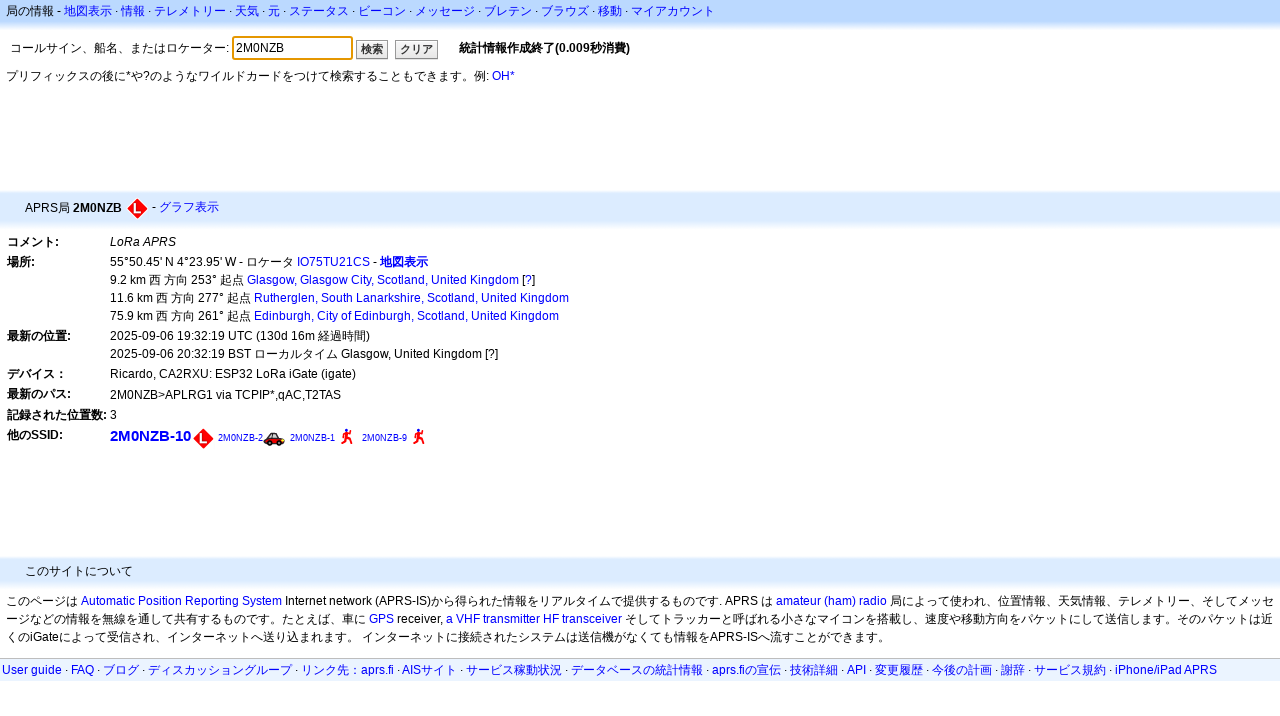

--- FILE ---
content_type: text/html;charset=UTF-8
request_url: https://ja.aprs.fi/info/a/2M0NZB
body_size: 5017
content:
<!DOCTYPE html>
<html ng-app='aprsfi'>
<head>
<!--
 This is not open source.
 (c) Heikki Hannikainen and GainIO Oy.
 Read and learn freely. Do not steal. Thanks!



 PROGRAMMERS NOTE: https://aprs.fi/page/tos item 6.



-->

<title>2M0NZBの情報 – aprs.fi – live APRS map</title>
<meta name="lang" content="ja" />
<meta charset="utf-8" />
<meta name="viewport" content="width=device-width, initial-scale=1">
<meta name='apple-itunes-app' content='app-id=922155038, affiliate-data=at=1000la28'>
<meta name='description' content='2M0NZBのAPRS位置、パス、IGATE,デジピータの統計情報 (LoRa APRS)' />
<meta name='apple-itunes-app' content='app-id=922155038, affiliate-data=1000la28'>


<script type='text/javascript'>
window.google_analytics_uacct = 'UA-84382-11';
var _ga_start = new Date();
var _gaq = _gaq || [];
_gaq.push(['_setAccount','UA-84382-11']);
_gaq.push(['_setCustomVar',1,'User class','unregistered',1]);
_gaq.push(['_setAllowAnchor',true],['_trackPageview']);
(function() {
var ga = document.createElement('script'); ga.type = 'text/javascript'; ga.async = true;
ga.src = ('https:' == document.location.protocol ? 'https://ssl' : 'http://www') + '.google-analytics.com/ga.js';
var s = document.getElementsByTagName('script')[0]; s.parentNode.insertBefore(ga, s);
})();
</script>

<script type='text/JavaScript'>
//<![CDATA[
if (parent.frames.length && location.href.toLowerCase().indexOf("http://translate.google") != 0)
	top.location.href = document.location;
//]]>
</script>


<script type='text/javascript'>
var googletag = googletag || {};
googletag.cmd = googletag.cmd || [];
(function() {
var gads = document.createElement('script');
gads.async = true;
gads.type = 'text/javascript';
var useSSL = 'https:' == document.location.protocol;
gads.src = (useSSL ? 'https:' : 'http:') + 
'//www.googletagservices.com/tag/js/gpt.js';
var node = document.getElementsByTagName('script')[0];
node.parentNode.insertBefore(gads, node);
})();
</script>

<script type='text/javascript'>
googletag.cmd.push(function() {
googletag.defineSlot('/2637906/aprs-map-bottom', [250, 250], 'div-gpt-ad-1356108158202-0').addService(googletag.pubads());
googletag.defineSlot('/2637906/aprs-map-top', [234, 60], 'div-gpt-ad-1356108158202-1').addService(googletag.pubads());
googletag.defineSlot('/2637906/aprs-info-banner-top', [728, 90], 'div-gpt-ad-1356296834922-0').addService(googletag.pubads());
googletag.defineSlot('/2637906/aprs-info-banner-bottom', [728, 90], 'div-gpt-ad-1356296727404-0').addService(googletag.pubads());
googletag.pubads().enableSingleRequest();
googletag.enableServices();
});
</script>



<link rel="stylesheet" href="/css/ext/bootstrap.min.css">
<link rel="stylesheet" href="/css/ext/bootstrap-reboot.min.css">

<link rel="stylesheet" type="text/css" href="/css/1706431619/maps.css" />

<link rel="stylesheet" href="https://unpkg.com/leaflet@1.9.3/dist/leaflet.css" integrity="sha256-kLaT2GOSpHechhsozzB+flnD+zUyjE2LlfWPgU04xyI=" crossorigin="" />

<script src="https://ajax.googleapis.com/ajax/libs/jquery/1.11.3/jquery.min.js"></script>
<script src="/js/ext/bootstrap.min.js"></script>


<link rel="shortcut icon" href="/favicon.ico" type="image/x-icon" />
<link rel="shortcut" href="/favicon.ico" type="image/x-icon" />
<link rel="apple-touch-startup-image" href="/img/aprsfi-appleloading.png" />
<link rel="apple-touch-icon" sizes="120x120" href="/img/aprsfi-square-120.png" />
<link rel="apple-touch-icon" sizes="152x152" href="/img/aprsfi-square-152.png" />
<link rel="apple-touch-icon" sizes="167x167" href="/img/aprsfi-square-167.png" />
<link rel="apple-touch-icon" sizes="180x180" href="/img/aprsfi-square-180.png" />
<link rel="apple-touch-icon" sizes="256x256" href="/img/aprsfi-square-256.png" />
<link rel="apple-touch-icon" sizes="512x512" href="/img/aprsfi-square-512.png" />
<link rel="apple-touch-icon" sizes="1024x1024" href="/img/aprsfi-square-1024.png" />
<meta property="og:image" content="/img/aprsfi-square-512.png" />
<meta property="og:image:width" content="512" />
<meta property="og:image:height" content="512" />
<link rel="search" type="application/opensearchdescription+xml" title="Search aprs.fi" href="/w3c/opensearch.xml" />
</head>
<body style="background-color: #fff;" class="common" ng-controller="aprsfic">


<div id="popup_cont" class="popup_container" style="display: none; z-index: 1060;">
	<div id="popup_handle" class="popup_handle">
		<div id="popup_buttons" class="popup_buttons"><img src="/img/close.gif" width="16" height="16" class="popup_closeicon" id="popup_closeicon" alt="close" onmousedown="popup_hide('popup');" /></div>
		<div id="popup_title" class="popup_title">t</div>
	</div>
	<div id="popup_content" class="popup_content popup_text"></div>
</div>

<div id="ttip" class="ttip"></div>

<script type='text/JavaScript'>
//<![CDATA[
analytics = 1;
cookie_domain = 'aprs.fi';
settings_cookie = 'mapssettings';
//]]>
</script>
<script type="text/JavaScript" src="/js/ja/1706431613/lib.js"></script><script type='text/JavaScript'>
//<![CDATA[
sett(1768420157)//]]>
</script>
<div class='box'><div class='boxhdrtop'>
局の情報
- <a href='/#!call=a%2F2M0NZB'>地図表示</a>
· <a href='/info/a/2M0NZB'>情報</a>
· <a rel='nofollow' href='/telemetry/a/2M0NZB'>テレメトリー</a>
· <a rel='nofollow' href='/weather/a/2M0NZB'>天気</a>
· <a rel='nofollow' href='/?c=raw&amp;call=2M0NZB'>元</a>
· <a rel='nofollow' href='/?c=status&amp;call=2M0NZB'>ステータス</a>
· <a rel='nofollow' href='/?c=beacon&amp;call=2M0NZB'>ビーコン</a>
· <a rel='nofollow' href='/?c=message&amp;call=2M0NZB'>メッセージ</a>
· <a href='/bulletin/'>ブレテン</a>
· <a href='/browse/'>ブラウズ</a>
· <a href='/moving/'>移動</a>
· <a rel='nofollow' href='https://aprs.fi/account/'>マイアカウント</a>

</div><div class='boxshadetop'></div><div class='boxcnt'>

<form method='get' action='/info/'>
<div>
コールサイン、船名、またはロケーター: <input id='in' name='call' size='15' value='2M0NZB' />
<input type='submit' value='検索' class='button button_default button_medium' />
<a class='button button_default button_medium' href='/info/'>クリア</a>
      <span id='status'><img src='/img/aprs-waiting-animation.gif' /></span>
</div>
</form>
<div><span>プリフィックスの後に*や?のようなワイルドカードをつけて検索することもできます。例: <a href='/info/OH*'>OH*</a></span></div>
</div></div>

<script type='text/JavaScript'>
//<![CDATA[
focus('in');
//]]>
</script>

<script type="text/JavaScript" src="/js/ja/1511723391/sorttable.js"></script><div class='ad'>
<!-- aprs-info-banner -->
<div id='div-gpt-ad-1356296834922-0' style='width:728px; height:90px;'>
<script type='text/javascript'>
googletag.cmd.push(function() {
googletag.display('div-gpt-ad-1356296834922-0'); });
</script>
</div>
</div>

<div class='boxtshade'></div><div class='boxhdr'>
<span style='vertical-align: middle'>APRS局 <b>2M0NZB</b></span> <span onmouseover='ttip(event, this, "Red diamond")' class='sym_single' style='background-image:url("/s2/f48/L61L61.png");'></span>
- <a rel='nofollow' href='/info/graphs/a/2M0NZB'>グラフ表示</a>
<span style='position: absolute; right: 20px;'></span>
</div><div class='boxshade'></div><div class='boxcnt'>


<table>
<tr><th valign='top'>コメント:</th> <td valign='top'><i>LoRa APRS</i></td></tr>
<tr><th valign='top'>場所:</th> <td valign='top'>55°50.45' N 4°23.95' W - ロケータ <a rel='nofollow' href='/#!addr=IO75TU21CS'>IO75TU21CS</a> - <a href='/#!call=a%2F2M0NZB'><b>地図表示</b></a><br />9.2 km 西 方向 253° 起点 <a rel="nofollow" href="/#!lat=55.86515&amp;lng=-4.25763">Glasgow, Glasgow City, Scotland, United Kingdom</a> [<a class='link' onclick='help_popup("info_nearest_city","近くの都市");'>?</a>]<br />11.6 km 西 方向 277° 起点 <a rel="nofollow" href="/#!lat=55.82885&amp;lng=-4.21376">Rutherglen, South Lanarkshire, Scotland, United Kingdom</a><br />75.9 km 西 方向 261° 起点 <a rel="nofollow" href="/#!lat=55.95206&amp;lng=-3.19648">Edinburgh, City of Edinburgh, Scotland, United Kingdom</a></td></tr>
<tr><th valign='top'>最新の位置:</th> <td valign='top'>2025-09-06 19:32:19 UTC (<span id='loc_ago_t'>130d 16m</span> 経過時間)<br />2025-09-06 20:32:19 BST ローカルタイム Glasgow, United Kingdom [<span class='link' onclick='help_popup("info_localtime", "Local time");'>?</span>]</td></tr>
<tr><th valign='top'>デバイス：</th> <td valign='top'>Ricardo, CA2RXU: ESP32 LoRa iGate (igate)</td></tr>
<tr><th valign='top'>最新のパス:</th> <td valign='top'><span style="vertical-align: middle;">2M0NZB>APLRG1 via TCPIP*,qAC,T2TAS</span></td></tr>
<tr><th valign='top'>記録された位置数:</th> <td valign='top'>3</td></tr>
<tr><th valign='top'>他のSSID:</th> <td valign='top'> <a href='/info/a/2M0NZB-10' style='font-weight:800; font-size:122%;'>2M0NZB-10</a><span onmouseover='ttip(event, this, "Red diamond")' class='sym_single' style='background-image:url("/s2/f48/L61L61.png");'></span> <a href='/info/a/2M0NZB-2' style='font-weight:105; font-size:71%;'>2M0NZB-2</a><span onmouseover='ttip(event, this, "Car")' class='sym0' style='background-position: -312px -24px;'></span> <a href='/info/a/2M0NZB-1' style='font-weight:103; font-size:71%;'>2M0NZB-1</a><span onmouseover='ttip(event, this, "Human / Person")' class='sym0' style='background-position: -240px -72px;'></span> <a href='/info/a/2M0NZB-9' style='font-weight:102; font-size:71%;'>2M0NZB-9</a><span onmouseover='ttip(event, this, "Human / Person")' class='sym0' style='background-position: -240px -72px;'></span></td></tr>

</table>

</div>


<div class='ad'>
<!-- aprs-info-banner -->
<div id='div-gpt-ad-1356296727404-0' style='width:728px; height:90px;'>
<script type='text/javascript'>
googletag.cmd.push(function() {
googletag.display('div-gpt-ad-1356296727404-0'); });
</script>
</div>
</div>

<div class='boxtshade'></div><div class='boxhdr'>
このサイトについて
</div><div class='boxshade'></div><div class='boxcnt'>
このページは <a href='http://en.wikipedia.org/wiki/Automatic_Position_Reporting_System' onclick="javascript:urchinTracker('/outgoing/wikipedia/Automatic_Position_Reporting_System');">Automatic Position Reporting System</a> Internet network (APRS-IS)から得られた情報をリアルタイムで提供するものです. APRS は <a href='http://en.wikipedia.org/wiki/Amateur_radio' onclick="javascript:urchinTracker('/outgoing/wikipedia/Amateur_radio');">amateur (ham) radio</a> 局によって使われ、位置情報、天気情報、テレメトリー、そしてメッセージなどの情報を無線を通して共有するものです。たとえば、車に <a href='http://en.wikipedia.org/wiki/GPS' onclick="javascript:urchinTracker('/outgoing/wikipedia/GPS');">GPS</a> receiver, <a href='http://en.wikipedia.org/wiki/VHF' onclick="javascript:urchinTracker('/outgoing/wikipedia/VHF');">a VHF transmitter</a> <a href='http://en.wikipedia.org/wiki/High_frequency' onclick="javascript:urchinTracker('/outgoing/wikipedia/High_frequency');">HF</a> <a href='http://en.wikipedia.org/wiki/Transceiver' onclick="javascript:urchinTracker('/outgoing/wikipedia/Transceiver');">transceiver</a> そしてトラッカーと呼ばれる小さなマイコンを搭載し、速度や移動方向をパケットにして送信します。そのパケットは近くのiGateによって受信され、インターネットへ送り込まれます。 インターネットに接続されたシステムは送信機がなくても情報をAPRS-ISへ流すことができます。
</div>

<div class="linkfooter">
<a href='https://aprs.fi/doc/guide/guide.html'>User guide</a>
· <a href='/page/faq'>FAQ</a>
· <a href='http://blog.aprs.fi/'>ブログ</a>
· <a href='https://groups.google.com/forum/#!forum/aprsfi'>ディスカッショングループ</a>
· <a href='/page/linking'>リンク先：aprs.fi</a>
· <a href='/page/ais_sites'>AISサイト</a>
· <a href='/service-status/'>サービス稼動状況</a>
· <a href='/stats/daily'>データベースの統計情報</a>
· <a href='/page/advertising'>aprs.fiの宣伝</a>
· <a href='/page/about_technical'>技術詳細</a>
· <a href='/page/api'>API</a>
· <a href='/page/changelog'>変更履歴</a>
· <a href='/page/todo'>今後の計画</a>
· <a href='/page/credits'>謝辞</a>
· <a href='/page/tos'>サービス規約</a>
· <a href='https://geo.itunes.apple.com/app/aprs.fi/id922155038?mt=8&at=1000la28&pt=2223203&ct=aprsfi'>iPhone/iPad APRS</a>

</div>

<script type='text/JavaScript'>
//<![CDATA[
upd_el('status', '<b>統計情報作成終了(0.009秒消費)</b>');
//]]>
</script>

</body>
</html>


--- FILE ---
content_type: text/html; charset=utf-8
request_url: https://www.google.com/recaptcha/api2/aframe
body_size: 260
content:
<!DOCTYPE HTML><html><head><meta http-equiv="content-type" content="text/html; charset=UTF-8"></head><body><script nonce="f4J9YjkS6PI8nnQ3ReO7sw">/** Anti-fraud and anti-abuse applications only. See google.com/recaptcha */ try{var clients={'sodar':'https://pagead2.googlesyndication.com/pagead/sodar?'};window.addEventListener("message",function(a){try{if(a.source===window.parent){var b=JSON.parse(a.data);var c=clients[b['id']];if(c){var d=document.createElement('img');d.src=c+b['params']+'&rc='+(localStorage.getItem("rc::a")?sessionStorage.getItem("rc::b"):"");window.document.body.appendChild(d);sessionStorage.setItem("rc::e",parseInt(sessionStorage.getItem("rc::e")||0)+1);localStorage.setItem("rc::h",'1768420159461');}}}catch(b){}});window.parent.postMessage("_grecaptcha_ready", "*");}catch(b){}</script></body></html>